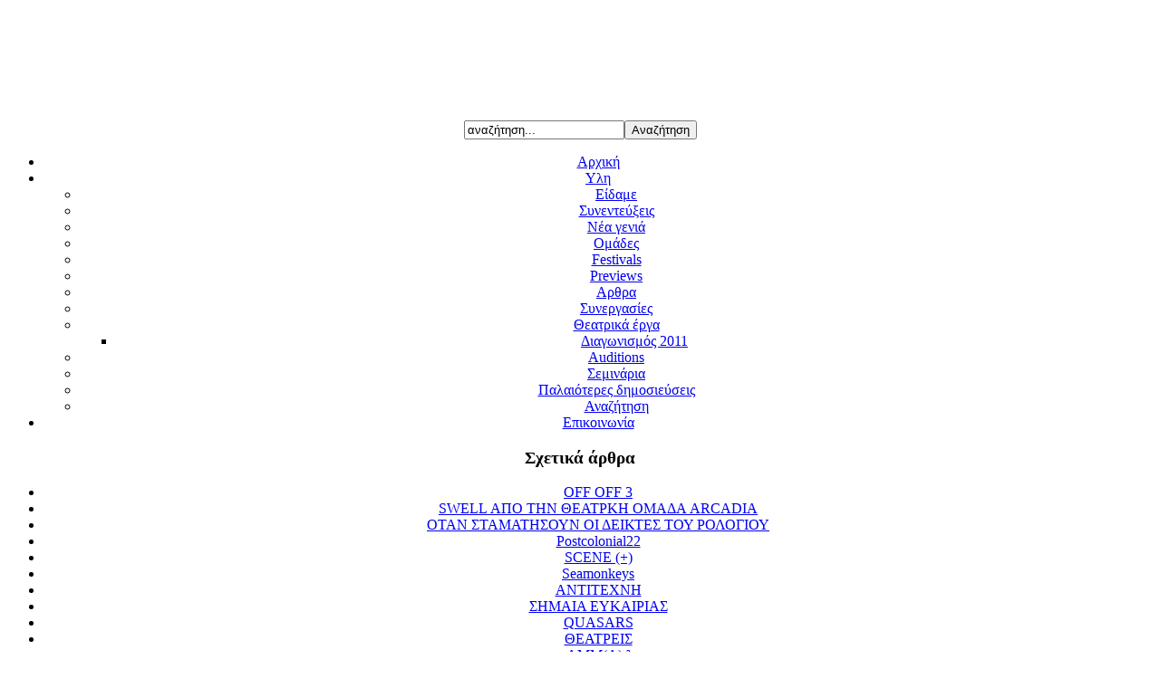

--- FILE ---
content_type: text/html; charset=utf-8
request_url: http://episkhnhs.gr/2009-05-31-09-20-01/2009-12-08-20-25-00/1956-2022-06-04-14-46-12
body_size: 8719
content:
<!DOCTYPE html PUBLIC "-//W3C//DTD XHTML 1.0 Transitional//EN" "http://www.w3.org/TR/xhtml1/DTD/xhtml1-transitional.dtd">
<html xmlns="http://www.w3.org/1999/xhtml" xml:lang="el-gr" lang="el-gr" >

<head>
<meta name="verify-v1" content="wnG39Ma0xd8DzdrpU1/Ol7z6qZWMBbEmZWEL2mz1yJ4=" />
  <base href="http://episkhnhs.gr/2009-05-31-09-20-01/2009-12-08-20-25-00/1956-2022-06-04-14-46-12" />
  <meta http-equiv="content-type" content="text/html; charset=utf-8" />
  <meta name="robots" content="ΜΠΛΕΚ, ΜΠΟΖΑΚΗ, ΒΑΚΑΛΗ, NIONIO, OFF OFF" />
  <meta name="keywords" content="ΜΠΛΕΚ, ΜΠΟΖΑΚΗ, ΒΑΚΑΛΗ, NIONIO, OFF OFF" />
  <meta name="title" content="ΜΠΛΕΚ" />
  <meta name="author" content="Μαρία Κυριάκη" />
  <meta name="description" content="Επί Σκηνής , το διαδικτυακό περιοδικό για το θέατρο" />
  <meta name="generator" content="Joomla! 1.5 - Open Source Content Management" />
  <title>ΜΠΛΕΚ</title>
  <link rel="stylesheet" href="/plugins/system/jceutilities/css/jceutilities.css?v=224" type="text/css" />
  <link rel="stylesheet" href="/plugins/system/jceutilities/themes/standard/css/style.css?version=224" type="text/css" />
  <link rel="stylesheet" href="http://episkhnhs.gr/components/com_jcomments/tpl/default/style.css" type="text/css" />
  <script type="text/javascript" src="/media/system/js/mootools.js"></script>
  <script type="text/javascript" src="/plugins/system/jceutilities/js/mediaobject.js?v=224"></script>
  <script type="text/javascript" src="/plugins/system/jceutilities/js/jceutilities.js?v=224"></script>
  <script type="text/javascript" src="/media/system/js/caption.js"></script>
  <script type="text/javascript">
	MediaObject.init({flash:"9,0,124,0",windowmedia:"5,1,52,701",quicktime:"6,0,2,0",realmedia:"7,0,0,0",shockwave:"8,5,1,0"});window.addEvent('domready', function(){window.jcepopup=new JCEUtilities({popup:{legacy:0,resize:1,icons:1,overlay:1,overlayopacity:0.8,overlaycolor:"#000000",fadespeed:500,scalespeed:500,hideobjects:1,scrollpopup:1},tooltip:{className:"tooltip",opacity:1,speed:150,position:"br",offsets:{x: 16, y: 16}},imgpath:"plugins/system/jceutilities/img",theme:"standard",themecustom:"",themepath:"plugins/system/jceutilities/themes"});});
  </script>
  <script src="http://episkhnhs.gr/components/com_jcomments/js/jcomments-v2.0.js" type="text/javascript"></script>
  <script src="http://episkhnhs.gr/components/com_jcomments/libraries/joomlatune/ajax.js" type="text/javascript"></script>
  <style type="text/css">
	<!--
	#dsbs_rotatorhorizontal{height: 125px; width: 442px; *overflow:hidden;}
	#dsbs_rotator span.description {width: 322px;}
	#dsbs_rotator img {border:0;}
	#dsbs_rotator .description {display:none!important; position: absolute;font-family:sans-serif;font-size:180%; color:#FFFFFF;padding:60px 60px 60px 60px;text-align:left;width:100%;}
	#dsbs_rotator .scrollEl {}
	#dsbs_rotatorcontrols {position:relative; padding:0 10px; margin-top:-50px; display:none!important; text-align:left;}
	#dsbs_rotatorcontrols div {font-family:sans-serif;margin-top:5px;background:#fff;display:inline-block;padding:6px;cursor:pointer; zoom: 1; *display:inline; filter:alpha(opacity=100); -moz-opacity:1;-khtml-opacity: 1;opacity: 1;}
	#dsbs_rotatorcontrols .sel {color:black !important;font-weight:bold;}
	#dsbs_rotatorcontrols .disabled {color:gray;}
	#dsbs_rotatorcontrols .page {padding:5px;color:gray;}
	-->
	</style>

<link rel="stylesheet" href="/templates/flexinews/css/template.css" type="text/css" />
<link rel="stylesheet" href="/templates/flexinews/css/blue.css" type="text/css" />
<link rel="stylesheet" href="/templates/flexinews/css/menu.css" type="text/css" />
<script type="text/javascript"><!--//--><![CDATA[//><!--

sfHover = function() {
	var sfEls = document.getElementById("navwrapper").getElementsByTagName("LI");
	for (var i=0; i<sfEls.length; i++) {
		sfEls[i].onmouseover=function() {
			this.className+=" sfhover";
		}
		sfEls[i].onmouseout=function() {
			this.className=this.className.replace(new RegExp(" sfhover\\b"), "");
		}
	}
}
if (window.attachEvent) window.attachEvent("onload", sfHover);

//--><!]]></script>
<!--[if IE]>
<style type="text/css">
.module h3 span, .module_menu h3 span, .module_text h3 span{
background:url(/templates/flexinews/images/h3-tl.gif) left 1px no-repeat;}
</style>
<![endif]-->
<!--[if lte IE 6]>
<style type="text/css"> 
#logo img{
	behavior: url("/templates/flexinews/js/iepngfix.htc");
}
</style> 
<![endif]-->
</head>

<body>
<div align="center"><div id="wrapper"><div class="wrapper">
	<div id="topwrapper">
    	<div id="topleft">
        	<div id="logo"></div>
        </div><!--topleft-->
        <div id="topright">
        	     
        	      <div id="user3">		<div class="moduletable">
					<!-- "DS Banner Slide Rotator" Module (v0.4.1b) start here -->
<script type="text/javascript" src="http://ajax.googleapis.com/ajax/libs/jquery/1.3.2/jquery.min.js"></script>
<script type="text/javascript" src="/modules/mod_ds_banner_slide/mod_ds_banner_slide/mbScrollable.js"></script>
<script type="text/javascript">
	jQuery.noConflict();
	jQuery(document).ready(function() {
        jQuery("#dsbs_rotator").mbScrollable({
            width: 442,
            elementsInPage: 1,
            elementMargin: 4,
            height: 125,
            controls: "#dsbs_rotatorcontrols",
            slideTimer: 600,
            autoscroll: true,
            scrollTimer: 9000        });
    });
</script>

<div id="dsbs_rotatorhorizontal">
    <div id="dsbs_rotator">
    </div>


    <div id="dsbs_rotatorcontrols">
		<div class="first">first</div>&nbsp;<div class="prev">prev</div><div class="next">next</div>&nbsp;<div class="last">last</div>&nbsp;<div class="pageIndex"></div>&nbsp;<div class="start">start</div><div class="stop">stop</div>    </div>
</div>
<!-- "DS Banner Slide Rotator" Module (v0.4.1b) ends here -->		</div>
	</div>
                          
               <div id="top">		<div class="moduletable">
					<form action="index.php" method="post">
	<div class="search">
		<input name="searchword" id="mod_search_searchword" maxlength="20" alt="Αναζήτηση" class="inputbox" type="text" size="20" value="αναζήτηση..."  onblur="if(this.value=='') this.value='αναζήτηση...';" onfocus="if(this.value=='αναζήτηση...') this.value='';" /><input type="submit" value="Αναζήτηση" class="button" onclick="this.form.searchword.focus();"/>	</div>
	<input type="hidden" name="task"   value="search" />
	<input type="hidden" name="option" value="com_search" />
	<input type="hidden" name="Itemid" value="39" />
</form>		</div>
	</div>
                    </div><!--topright-->
        <div class="clear"></div>
    </div><!--topwrapper-->
    <div id="navwrapper">		<div class="moduletable_topmenu">
					<ul class="menu_topmenu"><li class="item1"><a href="http://episkhnhs.gr/"><span>Αρχική</span></a></li><li class="parent active item9"><a href="/2009-05-31-09-20-01"><span>Υλη</span></a><ul><li class="item36"><a href="/2009-05-31-09-20-01/2009-11-04-22-04-47"><span>Είδαμε</span></a></li><li class="item28"><a href="/2009-05-31-09-20-01/2009-06-04-11-06-13"><span>Συνεντεύξεις</span></a></li><li class="item37"><a href="/2009-05-31-09-20-01/2009-11-26-07-41-39"><span>Νέα γενιά</span></a></li><li id="current" class="active item39"><a href="/2009-05-31-09-20-01/2009-12-08-20-25-00"><span>Ομάδες</span></a></li><li class="item43"><a href="/2009-05-31-09-20-01/festivals"><span>Festivals</span></a></li><li class="item45"><a href="/2009-05-31-09-20-01/previews"><span>Previews</span></a></li><li class="item27"><a href="/2009-05-31-09-20-01/2009-06-04-11-00-18"><span>Αρθρα</span></a></li><li class="item38"><a href="/2009-05-31-09-20-01/2009-12-03-17-15-34"><span>Συνεργασίες</span></a></li><li class="parent item40"><a href="/2009-05-31-09-20-01/2009-12-15-22-31-38"><span>Θεατρικά έργα</span></a><ul><li class="item47"><a href="/2009-05-31-09-20-01/2009-12-15-22-31-38/-2011"><span>Διαγωνισμός 2011</span></a></li></ul></li><li class="item42"><a href="/2009-05-31-09-20-01/auditions"><span>Auditions</span></a></li><li class="item44"><a href="/2009-05-31-09-20-01/2010-09-19-08-38-57"><span>Σεμινάρια</span></a></li><li class="item10"><a href="/2009-05-31-09-20-01/2009-05-31-09-23-45"><span>Παλαιότερες δημοσιεύσεις</span></a></li><li class="item11"><a href="/2009-05-31-09-20-01/2009-05-31-09-26-08"><span>Αναζήτηση</span></a></li></ul></li><li class="item17"><a href="/2009-06-01-13-38-34"><span>Επικοινωνία</span></a></li></ul>		</div>
	</div><!--navwrapper-->
    <div id="mainwrapper">
    	    	<div id="left">		<div class="module">
			<div>
				<div>
					<div>
													<h3><span>Σχετικά άρθρα</span></h3>
											<ul class="relateditems">
<li>
	<a href="/2009-05-31-09-20-01/festivals/195-off-off">
				OFF OFF 3</a>
</li>
<li>
	<a href="/2009-05-31-09-20-01/2009-12-08-20-25-00/1951-swell-----arcadia">
				SWELL ΑΠΟ ΤΗΝ ΘΕΑΤΡΚΗ ΟΜΑΔΑ ARCADIA</a>
</li>
<li>
	<a href="/2009-05-31-09-20-01/2009-12-08-20-25-00/1952-2022-05-31-10-49-39">
				ΟΤΑΝ ΣΤΑΜΑΤΗΣΟΥΝ ΟΙ ΔΕΙΚΤΕΣ ΤΟΥ ΡΟΛΟΓΙΟΥ</a>
</li>
<li>
	<a href="/2009-05-31-09-20-01/2009-12-08-20-25-00/1953-postcolonial22">
				Postcolonial22</a>
</li>
<li>
	<a href="/2009-05-31-09-20-01/2009-12-08-20-25-00/1954-scene-">
				SCENE (+)</a>
</li>
<li>
	<a href="/2009-05-31-09-20-01/2009-12-08-20-25-00/1955-seamonkeys">
				Seamonkeys</a>
</li>
<li>
	<a href="/2009-05-31-09-20-01/2009-12-08-20-25-00/1957-2022-06-05-08-04-06">
				ΑΝΤΙΤΕΧΝΗ</a>
</li>
<li>
	<a href="/2009-05-31-09-20-01/2009-12-08-20-25-00/1958-2022-06-06-17-28-35">
				ΣΗΜΑΙΑ ΕΥΚΑΙΡΙΑΣ</a>
</li>
<li>
	<a href="/2009-05-31-09-20-01/2009-12-08-20-25-00/1959-quasars">
				QUASARS</a>
</li>
<li>
	<a href="/2009-05-31-09-20-01/2009-12-08-20-25-00/1960-2022-06-10-11-23-12">
				ΘΕΑΤΡΕΙΣ</a>
</li>
<li>
	<a href="/2009-05-31-09-20-01/2009-12-08-20-25-00/1961-2022-06-13-04-30-52">
				ΑΜΜ(Α) ²</a>
</li>
<li>
	<a href="/2009-05-31-09-20-01/2009-12-08-20-25-00/1963-2022-06-14-16-42-49">
				Α.Θ.Ε.Ν.</a>
</li>
<li>
	<a href="/2009-05-31-09-20-01/2009-12-08-20-25-00/1964-2022-06-15-05-38-28">
				ΜΝΜ</a>
</li>
</ul>					</div>
				</div>
			</div>
		</div>
			<div class="module">
			<div>
				<div>
					<div>
											<div class="bannergroup">

<div class="banneritem"><a href="/component/banners/click/31" target="_blank"><img src="http://episkhnhs.gr/images/banners/like-box.jpg" alt="Διαφήμιση" /></a><div class="clr"></div>
	</div>

</div>					</div>
				</div>
			</div>
		</div>
	</div>
                 <div id="right">
            <div id="message"></div><!--message-->
            <div id="user12">
                              <div class="clear"></div>
            </div><!--user12-->
                                                <div id="mainbody">
               <div class="bgtr">
                  <div class="bgtl">
                     <div class="bgbl">
                        <div class="bgbr">
            	         <table class="contentpaneopen_articles">
<tr>
		<td class="contentheading_articles" width="100%">
				<a href="/2009-05-31-09-20-01/2009-12-08-20-25-00/1956-2022-06-04-14-46-12" class="contentpagetitle_articles">
			ΜΠΛΕΚ</a>
			</td>
				
				<td align="right" width="100%" class="buttonheading">
		<a href="/2009-05-31-09-20-01/2009-12-08-20-25-00/1956-2022-06-04-14-46-12?tmpl=component&amp;print=1&amp;page=" title="Εκτύπωση" onclick="window.open(this.href,'win2','status=no,toolbar=no,scrollbars=yes,titlebar=no,menubar=no,resizable=yes,width=640,height=480,directories=no,location=no'); return false;" rel="nofollow"><img src="/images/M_images/printButton.png" alt="Εκτύπωση"  /></a>		</td>
		
				<td align="right" width="100%" class="buttonheading">
		<a href="/component/mailto/?tmpl=component&amp;link=81863732f6551520d87f0d97a8cb35b45c34bd95" title="E-mail" onclick="window.open(this.href,'win2','width=400,height=350,menubar=yes,resizable=yes'); return false;"><img src="/images/M_images/emailButton.png" alt="E-mail"  /></a>		</td>
					</tr>
</table>

<table class="contentpaneopen_articles">
<tr>
	<td valign="top">
		<span class="small">
			Συντάχθηκε απο τον/την Μαρία Κυριάκη		</span>
		&nbsp;&nbsp;
	</td>
</tr>

<tr>
	<td valign="top" class="createdate">
		Σάββατο, 04 Ιούνιος 2022 16:40	</td>
</tr>


<tr>
<td valign="top">
<p lang="el-GR"><span style="font-size: 12pt;"><strong>Nionio από την ομάδα Μπλεκ</strong></span></p>
<p><span style="font-size: 10pt;"><strong>&nbsp;<span lang="en-US">Φεστιβάλ Νέων Θεατρικών Ομάδων Off-Off Athens</span></strong></span></p>
<p><span style="font-size: 10pt;"><strong><span lang="en-US"><img src="/images/stories/Omades/Mplek/mplek1.jpg" alt="mplek1" /></span></strong></span></p>
<p lang="el-GR"><strong>Δραματουργία</strong></p>
<p lang="el-GR">Άλλες φορές 99 και άλλες 4 ετών, η Nionio κάνει ένα μακρύ ταξίδι στη ζωή της, σε όσα έγιναν, σε όσα θα ήθελε να γίνουν μα δεν έγιναν και σε όσα περιμένει ακόμα. Με το καυστικό χιούμορ μιας γριάς μοίρας και την αφέλεια ενός παιδιού χορεύει, τραγουδάει, μονολογεί και περιμένει …</p>
<p lang="el-GR">&nbsp;</p>
<p lang="el-GR" align="justify"><strong>Συνέντευξη</strong></p>
<p lang="el-GR" align="justify"><strong>Τι σας ενέπνευσε στη δημιουργία της δραματουργίας και ποια κατά τη γνώμη σας είναι η σχέση της με τις εμπειρίες που βιώνει η ανθρωπότητα σήμερα;</strong></p>
<p lang="el-GR" align="justify">Ας ξεκινήσουμε λέγοντας ότι η μεταξύ μας σχέση βασίζεται σε μια βαθιά φιλία και άπειρες ώρες συζήτησης και προβληματισμού τόσο για τις ανάγκες μας ως καλλιτέχνες εν μέσω κρίσης όσο και για τη ζωή την ίδια. Δεν νομίζω ότι μπορεί καμία από τις δύο να χαρακτηρίσει ένα και μόνο συμβάν ως τη στιγμή της έμπνευσης.</p>
<p lang="el-GR" align="justify">Σίγουρα όμως είπαμε ας κάνουμε κάτι που θα θέλαμε να δούμε ως κοινό και που θα μας ερέθιζε ως καλλιτέχνες.</p>
<p lang="el-GR" align="justify">Μπορεί να ακούγεται κλισέ και να το έχουμε πει και σε πιο ήπιους καιρούς αλλά ζούμε δύσκολες στιγμές. Ως γενιά, ως έθνος, ως είδος. Καταστρέφουμε και καταστρεφόμαστε μέσα σε μια ματαιότητα. Ο πληθωρισμός πλέον δεν είναι οικονομικός όρος, έχει επέμβει στην ύπαρξη, αναζητούμε στιγμές που θα μας θυμίσουν ότι αξίζει και μόνο που ζούμε.</p>
<p lang="el-GR" align="justify">-fun fact: μόλις τώρα, που όρθια περιμένω στην σειρά για ένα σουβλάκι, ο διπλανός μου ξεστόμισε «ζωή είναι αυτή;»</p>
<p lang="el-GR" align="justify">Αυτό ακριβώς…</p>
<p lang="el-GR" align="justify">Η Nionio γράφτηκε ακριβώς για να απαλύνει αυτήν- την κατά τα αλλά ρητορική ερώτηση-</p>
<p lang="el-GR" align="justify">που έχει έρθει κατά καιρούς σε κάθε στόμα.</p>
<p lang="el-GR" align="justify">&nbsp;</p>
<p lang="el-GR" align="justify"><strong>Πως δημιουργήθηκε η ομάδα σας, πως εμπνευστήκατε το όνομα της και τι σημαίνει;</strong></p>
<p lang="el-GR" align="justify">Η ομάδα μας προϋπήρχε και έχει κάνει ακόμα μια παράσταση με περισσότερα μέλη που παραμένουν συνοδοιπόροι μας παρότι στην προκείμενη περίπτωση δεν έλαβαν πρακτικά μέρος.</p>
<p lang="el-GR" align="justify">Το Nionio είναι ένα γυναικείο όνομα, υποκοριστικό καλύτερα. Στην προσπάθεια μου να περιγράψω στην Έλενα πως την φαντάζομαι, θυμήθηκα μια ιστορία που μου είχαν πει κάποτε για μια γυναίκα, μεγάλη σε ηλικία με έναν πολύ ιδιαίτερο χαρακτήρα, η οποία δεν λεγόταν τελικά Νιόνιο! Μας άρεσε όμως και έμεινε.</p>
<p lang="el-GR" align="justify">&nbsp;</p>
<p lang="el-GR" align="justify"><strong>Τι θα θέλατε να μεταφέρετε στο κοινό μέσα από την παράσταση σας;</strong></p>
<p lang="el-GR" align="justify">Τώρα εδώ νομίζω οφείλει να απαντήσει η καθεμία από τη θέση της.</p>
<p lang="el-GR" align="justify">Ως η Λένα που έγραψε το κείμενο, αν θέλω να είμαι τελείως ειλικρινής, δεν σκοπεύω να μεταφέρω κάτι στο κοινό. Το κείμενο γυρίζει γύρω από το θέμα μου, τον λόγο που έφυγα απ’ την επιστημονική εκπαίδευση και ήρθα στην τέχνη. Είναι η ανάγκη μου να μιλήσω και νιώθω τεράστια ευγνωμοσύνη που η Έλενα μπήκε στην ανάγκη μου αυτή, την έκανε δίκη της και ανεβαίνει γι’ αυτό, στη σκηνή.</p>
<p lang="el-GR" align="justify">Διπλά ευγνώμων είμαι για όποιον σταθεί και μας ακούσει. Κάτι θα πάρει γιατί εμείς είμαστε ανοιχτές να δώσουμε ό,τι έχουμε με ειλικρίνεια και σεβασμό αλλά δεν θα έλεγα ότι θέλω να μεταφέρω κάτι! Ίσα ίσα θα ήθελα να μου πουν όσοι το δουν, τι επέλεξαν να κρατήσουν.</p>
<p lang="el-GR" align="justify">&nbsp;</p>
<p lang="el-GR" align="justify"><strong>Ποια πιστεύετε πως είναι η επίδραση του θεάτρου στις σύγχρονες κοινωνίες και με ποιον τρόπο επικοινωνεί τους προβληματισμούς των νέων ανθρώπων;</strong></p>
<p lang="el-GR" align="justify">Η κοινωνία έχει ανάγκη το θέατρο και το θέατρο την κοινωνία. Δεν νομίζω ότι έχει καθόλου διαφορά αν μιλήσουμε για τη σύγχρονη κοινωνία ή κάτι περασμένο.</p>
<p lang="el-GR" align="justify">Το θέατρο είναι εκεί για να ταυτίζει κόσμους, χρόνους, ανθρώπους, να διευρύνει και να ταξιδεύει το νου σε συλλογικό επίπεδο.</p>
<p lang="el-GR" align="justify">&nbsp;</p>
<p lang="el-GR" align="justify"><strong>Ποια μέθοδο εφαρμόζετε στις πρόβες και με ποιο τρόπο συνεργάζεστε;</strong></p>
<p lang="el-GR" align="justify">Βαριά κουβέντα η «μέθοδος» (χαχαχα)...</p>
<p lang="el-GR" align="justify">Συζητάμε πολύ, μετά παύουμε να το συζητάμε και αρπάζουμε ό,τι έχουμε και δουλεύουμε. Συνήθως η Έλενα κρατάει και επισημαίνει τα θετικά και η Λένα τους κινδύνους.</p>
<p lang="el-GR" align="justify">&nbsp;</p>
<p lang="el-GR" align="justify"><strong>Τι πιστεύετε για τις θεατρικές σπουδές στη χώρα μας;</strong></p>
<p lang="el-GR" align="justify">Θέλουνε δουλίτσα.</p>
<p lang="el-GR" align="justify">&nbsp;</p>
<p lang="el-GR" align="justify"><strong>Ποιες ευκαιρίες δίνονται στους νέους ανθρώπους στην Ελλάδα ώστε να προωθήσουν την δουλειά τους;</strong></p>
<p lang="el-GR" align="justify">Δεν είναι πολλές αλλά θα ήταν ανόητο να πούμε ότι δεν δίνονται. Η απάντηση θα ήταν ''τότε γιατί είστε εδώ;'' Σίγουρα χρειάζεται λίγο σπρώξιμο, αλλά πατήματα υπάρχουν. Το Φεστιβάλ είναι μια απ’ αυτές τις ευκαιρίες.</p>
<p lang="el-GR" align="justify">&nbsp;</p>
<p lang="el-GR" align="justify"><strong>Ποιες δυσκολίες αντιμετωπίζετε επιχειρώντας να ενταχθείτε στο θεατρικό γίγνεσθαι της χώρας μας;</strong></p>
<p lang="el-GR" align="justify">Αρχικά … δύσκολο να μάθεις να αντέχεις τόση απόρριψη. Αυτό το τερατάκι που λέγεται ματαιοδοξία -όσο κι αν το κρατάς ήσυχο -όταν δεν τρέφεται καθόλου, τρώει εσένα! Εμένα τουλάχιστον με τρώει.</p>
<p lang="el-GR" align="justify">Μετά, όλες οι δυσκολίες έχουν να κάνουν με τις επιλογές που καλείσαι να πάρεις! Να κάνω κάτι που ίσως δεν με εκφράζει απόλυτα ως καλλιτέχνη για να υπάρξω ως ηθοποιός; Η όχι; Να δεχτώ μια δουλειά με λίγα ή και καθόλου χρήματα γιατί μου αρέσει και να κάνω παράλληλα κι άλλη δουλειά (σερβιτόρα, μπειμπι σίτερ κτλ) για να ζήσω; Η όχι; Να πάρω τα μπογαλάκια μου και να φύγω αν κάτι νιώσω να με προσβάλει σε μια δουλειά ή … καλύτερα όχι; Είναι πολύ δύσκολο. Θέλει ευθύνη και συνείδηση.</p>
<p lang="el-GR" align="justify">&nbsp;</p>
<p lang="el-GR" align="justify"><strong>Τι όνειρα και τι σχέδια κάνετε για το μέλλον;</strong></p>
<p lang="el-GR" align="justify">Νομίζω και οι δυο θα συμφωνήσουμε στο ότι όποια σχέδια κι αν κάνουμε, καλό θα είναι να τα κάψουμε αν δεν φέρνουν μαζί τους την ψυχική μας υγεία και τη χαρά. Πολλές φορές τα όνειρα κρύβουν και μια φυλακή. Φυσικά και κάνουμε … Πολλά όνειρα! Αλλά μας μάθανε οι τόσο ασταθής καιροί να προσαρμοζόμαστε, σε ό,τι ανάγκη έχει η ψυχή μας. Την παίρνουμε τηλέφωνο και.. καμία φορά το σηκώνει!</p>
<p lang="el-GR" align="justify">&nbsp;</p>
<p lang="el-GR" align="justify"><strong>Μιλήστε μου για το φεστιβάλ και την μέχρι τώρα εμπειρία σας από την συμμετοχή σας ς’ αυτό.</strong></p>
<p lang="el-GR" align="justify">Είμαστε ακόμα στα διαδικαστικά! Βίντεο, φωτογραφίες, ποιος θα τρέξει τα φώτα, ποιος θα αναλάβει το ένα ποιος το άλλο…</p>
<p lang="el-GR" align="justify">Υπάρχει ενθουσιασμός από την μια και από την άλλη ένα δάγκωμα… λέμε ''πωπω… φαντάσου να τρέχαμε μια παραγωγή τελείως μόνες μας!''</p>
<p lang="el-GR" align="justify">Σίγουρα περιμένουμε πώς και πώς την 19η και 20η Ιουνίου!!</p>
<p lang="el-GR" align="justify"><em>(Απάντησε η Λένα Μποζάκη)</em></p>
<p lang="el-GR" align="justify">&nbsp;</p>
<p lang="el-GR">Συντελεστές:<br /> Θεατρική ομάδα: Μπλεκ<br /> Σύλληψη/Κείμενο/Καλλιτεχνική επιμέλεια: Λένα Μποζάκη<br /> Κινησιολογική επιμέλεια: Έλενα Βακάλη</p>
<p lang="el-GR" align="justify">Ερμηνεύει:<br /> Έλενα Βακάλη</p>
<p lang="el-GR" align="justify">Κυριακή 19 Ιουνίου στις 20:15 &amp; Δευτέρα 20 Ιουνίου στις 22:00</p>
<p lang="el-GR">Το Φεστιβάλ θα διαρκέσει έως 22 Ιουνίου 2022 με συμμετοχή 27 θεατρικών σχημάτων.<br /> Τόπος: Κεντρική Σκηνή του Επί Κολωνώ.<br /> Εισιτήριο:Η γενική είσοδος είναι 5,00€ για τη μία παράσταση και 6,00€ για τις δύο παραστάσεις της ίδιας βραδιάς</p>
			<table align="center" class="pagenav">
			<tr>
				<th class="pagenav_prev">
					<a href="/2009-05-31-09-20-01/2009-12-08-20-25-00/1957-2022-06-05-08-04-06">&lt; Προηγούμενο</a>
				</th>
				<td width="50">
					&nbsp;
				</td>
				<th class="pagenav_next">
					<a href="/2009-05-31-09-20-01/2009-12-08-20-25-00/1955-seamonkeys">Επόμενο &gt;</a>
				</th>
			</tr>
			</table></td>
</tr>

</table>
<span class="article_separator">&nbsp;</span>

                        </div>
                     </div>
                  </div>
               </div>
            </div><!--component-->
                           <div id="bottomwrapper">
                  <div class="bgtr">
                     <div class="bgtl">
                        <div class="bgbl">
                           <div class="bgbr">
    		                        	               <div id="user4"><div class="bannergroup">

<div class="banneritem"><a href="/component/banners/click/36" target="_blank"><img src="http://episkhnhs.gr/images/banners/scriptnet1.jpg" alt="Διαφήμιση" /></a><div class="clr"></div>
	</div>
<div class="banneritem"><a href="/component/banners/click/37" target="_blank"><img src="http://episkhnhs.gr/images/banners/scriptnet2.jpg" alt="Διαφήμιση" /></a><div class="clr"></div>
	</div>

</div></div>
                                                            <div class="clear"></div>
                           </div>
                        </div>
                     </div>
                  </div>
                  <div class="clear"></div>
               </div><!--bottomwrapper-->
                    </div><!--right-->
        <div class="clear"></div>
    </div><!--mainwrapper-->
    <div id="footerwrapper">               <div id="footerright"></div>
       <div class="clear"></div>
    </div><!--footerwrapper-->
</div></div></div><!--wrapper center-->
</body>
</html>